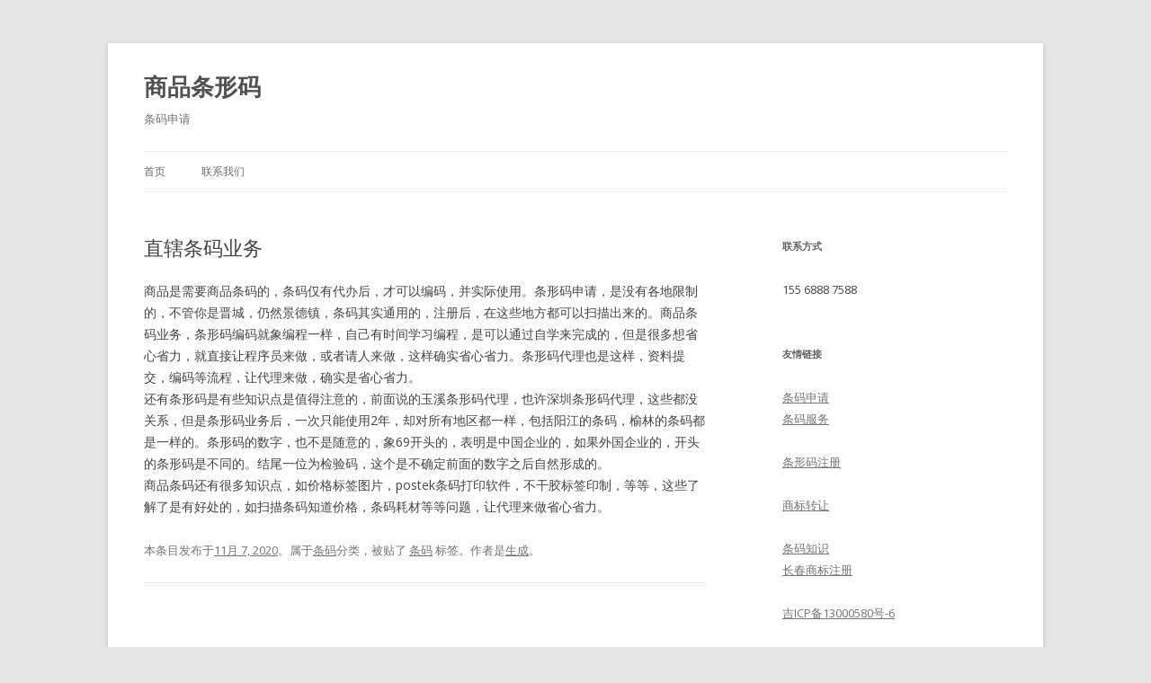

--- FILE ---
content_type: text/html; charset=UTF-8
request_url: https://www.cie.xin/archives/811
body_size: 8697
content:
<!DOCTYPE html>
<!--[if IE 7]>
<html class="ie ie7" lang="zh-CN"
	prefix="og: https://ogp.me/ns#" >
<![endif]-->
<!--[if IE 8]>
<html class="ie ie8" lang="zh-CN"
	prefix="og: https://ogp.me/ns#" >
<![endif]-->
<!--[if !(IE 7) & !(IE 8)]><!-->
<html lang="zh-CN"
	prefix="og: https://ogp.me/ns#" >
<!--<![endif]-->
<head>
<meta charset="UTF-8" />
<meta name="viewport" content="width=device-width" />

<link rel="profile" href="http://gmpg.org/xfn/11" />
<link rel="pingback" href="https://www.cie.xin/xmlrpc.php">
<!--[if lt IE 9]>
<script src="https://www.cie.xin/wp-content/themes/twentytwelve/js/html5.js?ver=3.7.0" type="text/javascript"></script>
<![endif]-->

		<!-- All in One SEO 4.1.2.2 -->
		<title>直辖条码业务 </title>
		<meta name="description" content="直辖条码业务， 商品是需要商品条码的，条码仅有代办后，才可以编码，并实际使用。条形码申请，是没有各地限制的，不管你是晋城，仍然 […]"/>
		<link rel="canonical" href="https://www.cie.xin/archives/811" />
		<meta property="og:site_name" content="商品条形码 - 条码申请" />
		<meta property="og:type" content="article" />
		<meta property="og:title" content="直辖条码业务 " />
		<meta property="og:description" content="直辖条码业务， 商品是需要商品条码的，条码仅有代办后，才可以编码，并实际使用。条形码申请，是没有各地限制的，不管你是晋城，仍然 […]" />
		<meta property="og:url" content="https://www.cie.xin/archives/811" />
		<meta property="article:published_time" content="2020-11-07T08:13:19Z" />
		<meta property="article:modified_time" content="2020-11-07T08:13:19Z" />
		<meta name="twitter:card" content="summary" />
		<meta name="twitter:domain" content="www.cie.xin" />
		<meta name="twitter:title" content="直辖条码业务 " />
		<meta name="twitter:description" content="直辖条码业务， 商品是需要商品条码的，条码仅有代办后，才可以编码，并实际使用。条形码申请，是没有各地限制的，不管你是晋城，仍然 […]" />
		<script type="application/ld+json" class="aioseo-schema">
			{"@context":"https:\/\/schema.org","@graph":[{"@type":"WebSite","@id":"https:\/\/www.cie.xin\/#website","url":"https:\/\/www.cie.xin\/","name":"\u5546\u54c1\u6761\u5f62\u7801","description":"\u6761\u7801\u7533\u8bf7","publisher":{"@id":"https:\/\/www.cie.xin\/#organization"}},{"@type":"Organization","@id":"https:\/\/www.cie.xin\/#organization","name":"\u5546\u54c1\u6761\u5f62\u7801","url":"https:\/\/www.cie.xin\/"},{"@type":"BreadcrumbList","@id":"https:\/\/www.cie.xin\/archives\/811#breadcrumblist","itemListElement":[{"@type":"ListItem","@id":"https:\/\/www.cie.xin\/#listItem","position":"1","item":{"@type":"WebPage","@id":"https:\/\/www.cie.xin\/","name":"\u4e3b\u9801","description":"\u6761\u5f62\u7801\u7533\u8bf7\uff0c\u6761\u5f62\u7801\u6ce8\u518c\uff0c\u6761\u7801\u7533\u8bf7\uff0c\u6211\u4eec\u662f\u8ba4\u771f\u7684\uff0c155 6888 7588\u4e13\u6ce8\u4e8e\u5168\u56fd\u6761\u7801\u4ee3\u7406\u4e1a\u52a1\uff0c\u6709\u4e9b\u5546\u54c1\u4e0e\u4ea7\u54c1\u5bf9\u6761\u5f62\u7801\u662f\u6709\u786c\u6027\u8981\u6c42\u7684\uff0c\u8fd9\u70b9\u52a1\u5fc5\u660e\u786e\u3002","url":"https:\/\/www.cie.xin\/"}}]},{"@type":"Person","@id":"https:\/\/www.cie.xin\/archives\/author\/bkce123#author","url":"https:\/\/www.cie.xin\/archives\/author\/bkce123","name":"\u751f\u6210"},{"@type":"WebPage","@id":"https:\/\/www.cie.xin\/archives\/811#webpage","url":"https:\/\/www.cie.xin\/archives\/811","name":"\u76f4\u8f96\u6761\u7801\u4e1a\u52a1","description":"\u76f4\u8f96\u6761\u7801\u4e1a\u52a1\uff0c \u5546\u54c1\u662f\u9700\u8981\u5546\u54c1\u6761\u7801\u7684\uff0c\u6761\u7801\u4ec5\u6709\u4ee3\u529e\u540e\uff0c\u624d\u53ef\u4ee5\u7f16\u7801\uff0c\u5e76\u5b9e\u9645\u4f7f\u7528\u3002\u6761\u5f62\u7801\u7533\u8bf7\uff0c\u662f\u6ca1\u6709\u5404\u5730\u9650\u5236\u7684\uff0c\u4e0d\u7ba1\u4f60\u662f\u664b\u57ce\uff0c\u4ecd\u7136 [\u2026]","inLanguage":"zh-CN","isPartOf":{"@id":"https:\/\/www.cie.xin\/#website"},"breadcrumb":{"@id":"https:\/\/www.cie.xin\/archives\/811#breadcrumblist"},"author":"https:\/\/www.cie.xin\/archives\/811#author","creator":"https:\/\/www.cie.xin\/archives\/811#author","datePublished":"2020-11-07T08:13:19+00:00","dateModified":"2020-11-07T08:13:19+00:00"},{"@type":"BlogPosting","@id":"https:\/\/www.cie.xin\/archives\/811#blogposting","name":"\u76f4\u8f96\u6761\u7801\u4e1a\u52a1","description":"\u76f4\u8f96\u6761\u7801\u4e1a\u52a1\uff0c \u5546\u54c1\u662f\u9700\u8981\u5546\u54c1\u6761\u7801\u7684\uff0c\u6761\u7801\u4ec5\u6709\u4ee3\u529e\u540e\uff0c\u624d\u53ef\u4ee5\u7f16\u7801\uff0c\u5e76\u5b9e\u9645\u4f7f\u7528\u3002\u6761\u5f62\u7801\u7533\u8bf7\uff0c\u662f\u6ca1\u6709\u5404\u5730\u9650\u5236\u7684\uff0c\u4e0d\u7ba1\u4f60\u662f\u664b\u57ce\uff0c\u4ecd\u7136 [\u2026]","headline":"\u76f4\u8f96\u6761\u7801\u4e1a\u52a1","author":{"@id":"https:\/\/www.cie.xin\/archives\/author\/bkce123#author"},"publisher":{"@id":"https:\/\/www.cie.xin\/#organization"},"datePublished":"2020-11-07T08:13:19+00:00","dateModified":"2020-11-07T08:13:19+00:00","articleSection":"\u6761\u7801, \u6761\u7801","mainEntityOfPage":{"@id":"https:\/\/www.cie.xin\/archives\/811#webpage"},"isPartOf":{"@id":"https:\/\/www.cie.xin\/archives\/811#webpage"}}]}
		</script>
		<!-- All in One SEO -->

<link rel='dns-prefetch' href='//fonts.googleapis.com' />
<link href='https://fonts.gstatic.com' crossorigin rel='preconnect' />
<link rel="alternate" type="application/rss+xml" title="商品条形码 &raquo; Feed" href="https://www.cie.xin/feed" />
<link rel="alternate" type="application/rss+xml" title="商品条形码 &raquo; 评论Feed" href="https://www.cie.xin/comments/feed" />
<script type="text/javascript">
window._wpemojiSettings = {"baseUrl":"https:\/\/s.w.org\/images\/core\/emoji\/14.0.0\/72x72\/","ext":".png","svgUrl":"https:\/\/s.w.org\/images\/core\/emoji\/14.0.0\/svg\/","svgExt":".svg","source":{"concatemoji":"https:\/\/www.cie.xin\/wp-includes\/js\/wp-emoji-release.min.js?ver=6.1.1"}};
/*! This file is auto-generated */
!function(e,a,t){var n,r,o,i=a.createElement("canvas"),p=i.getContext&&i.getContext("2d");function s(e,t){var a=String.fromCharCode,e=(p.clearRect(0,0,i.width,i.height),p.fillText(a.apply(this,e),0,0),i.toDataURL());return p.clearRect(0,0,i.width,i.height),p.fillText(a.apply(this,t),0,0),e===i.toDataURL()}function c(e){var t=a.createElement("script");t.src=e,t.defer=t.type="text/javascript",a.getElementsByTagName("head")[0].appendChild(t)}for(o=Array("flag","emoji"),t.supports={everything:!0,everythingExceptFlag:!0},r=0;r<o.length;r++)t.supports[o[r]]=function(e){if(p&&p.fillText)switch(p.textBaseline="top",p.font="600 32px Arial",e){case"flag":return s([127987,65039,8205,9895,65039],[127987,65039,8203,9895,65039])?!1:!s([55356,56826,55356,56819],[55356,56826,8203,55356,56819])&&!s([55356,57332,56128,56423,56128,56418,56128,56421,56128,56430,56128,56423,56128,56447],[55356,57332,8203,56128,56423,8203,56128,56418,8203,56128,56421,8203,56128,56430,8203,56128,56423,8203,56128,56447]);case"emoji":return!s([129777,127995,8205,129778,127999],[129777,127995,8203,129778,127999])}return!1}(o[r]),t.supports.everything=t.supports.everything&&t.supports[o[r]],"flag"!==o[r]&&(t.supports.everythingExceptFlag=t.supports.everythingExceptFlag&&t.supports[o[r]]);t.supports.everythingExceptFlag=t.supports.everythingExceptFlag&&!t.supports.flag,t.DOMReady=!1,t.readyCallback=function(){t.DOMReady=!0},t.supports.everything||(n=function(){t.readyCallback()},a.addEventListener?(a.addEventListener("DOMContentLoaded",n,!1),e.addEventListener("load",n,!1)):(e.attachEvent("onload",n),a.attachEvent("onreadystatechange",function(){"complete"===a.readyState&&t.readyCallback()})),(e=t.source||{}).concatemoji?c(e.concatemoji):e.wpemoji&&e.twemoji&&(c(e.twemoji),c(e.wpemoji)))}(window,document,window._wpemojiSettings);
</script>
<style type="text/css">
img.wp-smiley,
img.emoji {
	display: inline !important;
	border: none !important;
	box-shadow: none !important;
	height: 1em !important;
	width: 1em !important;
	margin: 0 0.07em !important;
	vertical-align: -0.1em !important;
	background: none !important;
	padding: 0 !important;
}
</style>
	<link rel='stylesheet' id='wp-block-library-css' href='https://www.cie.xin/wp-includes/css/dist/block-library/style.min.css?ver=6.1.1' type='text/css' media='all' />
<style id='wp-block-library-theme-inline-css' type='text/css'>
.wp-block-audio figcaption{color:#555;font-size:13px;text-align:center}.is-dark-theme .wp-block-audio figcaption{color:hsla(0,0%,100%,.65)}.wp-block-audio{margin:0 0 1em}.wp-block-code{border:1px solid #ccc;border-radius:4px;font-family:Menlo,Consolas,monaco,monospace;padding:.8em 1em}.wp-block-embed figcaption{color:#555;font-size:13px;text-align:center}.is-dark-theme .wp-block-embed figcaption{color:hsla(0,0%,100%,.65)}.wp-block-embed{margin:0 0 1em}.blocks-gallery-caption{color:#555;font-size:13px;text-align:center}.is-dark-theme .blocks-gallery-caption{color:hsla(0,0%,100%,.65)}.wp-block-image figcaption{color:#555;font-size:13px;text-align:center}.is-dark-theme .wp-block-image figcaption{color:hsla(0,0%,100%,.65)}.wp-block-image{margin:0 0 1em}.wp-block-pullquote{border-top:4px solid;border-bottom:4px solid;margin-bottom:1.75em;color:currentColor}.wp-block-pullquote__citation,.wp-block-pullquote cite,.wp-block-pullquote footer{color:currentColor;text-transform:uppercase;font-size:.8125em;font-style:normal}.wp-block-quote{border-left:.25em solid;margin:0 0 1.75em;padding-left:1em}.wp-block-quote cite,.wp-block-quote footer{color:currentColor;font-size:.8125em;position:relative;font-style:normal}.wp-block-quote.has-text-align-right{border-left:none;border-right:.25em solid;padding-left:0;padding-right:1em}.wp-block-quote.has-text-align-center{border:none;padding-left:0}.wp-block-quote.is-large,.wp-block-quote.is-style-large,.wp-block-quote.is-style-plain{border:none}.wp-block-search .wp-block-search__label{font-weight:700}.wp-block-search__button{border:1px solid #ccc;padding:.375em .625em}:where(.wp-block-group.has-background){padding:1.25em 2.375em}.wp-block-separator.has-css-opacity{opacity:.4}.wp-block-separator{border:none;border-bottom:2px solid;margin-left:auto;margin-right:auto}.wp-block-separator.has-alpha-channel-opacity{opacity:1}.wp-block-separator:not(.is-style-wide):not(.is-style-dots){width:100px}.wp-block-separator.has-background:not(.is-style-dots){border-bottom:none;height:1px}.wp-block-separator.has-background:not(.is-style-wide):not(.is-style-dots){height:2px}.wp-block-table{margin:"0 0 1em 0"}.wp-block-table thead{border-bottom:3px solid}.wp-block-table tfoot{border-top:3px solid}.wp-block-table td,.wp-block-table th{word-break:normal}.wp-block-table figcaption{color:#555;font-size:13px;text-align:center}.is-dark-theme .wp-block-table figcaption{color:hsla(0,0%,100%,.65)}.wp-block-video figcaption{color:#555;font-size:13px;text-align:center}.is-dark-theme .wp-block-video figcaption{color:hsla(0,0%,100%,.65)}.wp-block-video{margin:0 0 1em}.wp-block-template-part.has-background{padding:1.25em 2.375em;margin-top:0;margin-bottom:0}
</style>
<link rel='stylesheet' id='classic-theme-styles-css' href='https://www.cie.xin/wp-includes/css/classic-themes.min.css?ver=1' type='text/css' media='all' />
<style id='global-styles-inline-css' type='text/css'>
body{--wp--preset--color--black: #000000;--wp--preset--color--cyan-bluish-gray: #abb8c3;--wp--preset--color--white: #fff;--wp--preset--color--pale-pink: #f78da7;--wp--preset--color--vivid-red: #cf2e2e;--wp--preset--color--luminous-vivid-orange: #ff6900;--wp--preset--color--luminous-vivid-amber: #fcb900;--wp--preset--color--light-green-cyan: #7bdcb5;--wp--preset--color--vivid-green-cyan: #00d084;--wp--preset--color--pale-cyan-blue: #8ed1fc;--wp--preset--color--vivid-cyan-blue: #0693e3;--wp--preset--color--vivid-purple: #9b51e0;--wp--preset--color--blue: #21759b;--wp--preset--color--dark-gray: #444;--wp--preset--color--medium-gray: #9f9f9f;--wp--preset--color--light-gray: #e6e6e6;--wp--preset--gradient--vivid-cyan-blue-to-vivid-purple: linear-gradient(135deg,rgba(6,147,227,1) 0%,rgb(155,81,224) 100%);--wp--preset--gradient--light-green-cyan-to-vivid-green-cyan: linear-gradient(135deg,rgb(122,220,180) 0%,rgb(0,208,130) 100%);--wp--preset--gradient--luminous-vivid-amber-to-luminous-vivid-orange: linear-gradient(135deg,rgba(252,185,0,1) 0%,rgba(255,105,0,1) 100%);--wp--preset--gradient--luminous-vivid-orange-to-vivid-red: linear-gradient(135deg,rgba(255,105,0,1) 0%,rgb(207,46,46) 100%);--wp--preset--gradient--very-light-gray-to-cyan-bluish-gray: linear-gradient(135deg,rgb(238,238,238) 0%,rgb(169,184,195) 100%);--wp--preset--gradient--cool-to-warm-spectrum: linear-gradient(135deg,rgb(74,234,220) 0%,rgb(151,120,209) 20%,rgb(207,42,186) 40%,rgb(238,44,130) 60%,rgb(251,105,98) 80%,rgb(254,248,76) 100%);--wp--preset--gradient--blush-light-purple: linear-gradient(135deg,rgb(255,206,236) 0%,rgb(152,150,240) 100%);--wp--preset--gradient--blush-bordeaux: linear-gradient(135deg,rgb(254,205,165) 0%,rgb(254,45,45) 50%,rgb(107,0,62) 100%);--wp--preset--gradient--luminous-dusk: linear-gradient(135deg,rgb(255,203,112) 0%,rgb(199,81,192) 50%,rgb(65,88,208) 100%);--wp--preset--gradient--pale-ocean: linear-gradient(135deg,rgb(255,245,203) 0%,rgb(182,227,212) 50%,rgb(51,167,181) 100%);--wp--preset--gradient--electric-grass: linear-gradient(135deg,rgb(202,248,128) 0%,rgb(113,206,126) 100%);--wp--preset--gradient--midnight: linear-gradient(135deg,rgb(2,3,129) 0%,rgb(40,116,252) 100%);--wp--preset--duotone--dark-grayscale: url('#wp-duotone-dark-grayscale');--wp--preset--duotone--grayscale: url('#wp-duotone-grayscale');--wp--preset--duotone--purple-yellow: url('#wp-duotone-purple-yellow');--wp--preset--duotone--blue-red: url('#wp-duotone-blue-red');--wp--preset--duotone--midnight: url('#wp-duotone-midnight');--wp--preset--duotone--magenta-yellow: url('#wp-duotone-magenta-yellow');--wp--preset--duotone--purple-green: url('#wp-duotone-purple-green');--wp--preset--duotone--blue-orange: url('#wp-duotone-blue-orange');--wp--preset--font-size--small: 13px;--wp--preset--font-size--medium: 20px;--wp--preset--font-size--large: 36px;--wp--preset--font-size--x-large: 42px;--wp--preset--spacing--20: 0.44rem;--wp--preset--spacing--30: 0.67rem;--wp--preset--spacing--40: 1rem;--wp--preset--spacing--50: 1.5rem;--wp--preset--spacing--60: 2.25rem;--wp--preset--spacing--70: 3.38rem;--wp--preset--spacing--80: 5.06rem;}:where(.is-layout-flex){gap: 0.5em;}body .is-layout-flow > .alignleft{float: left;margin-inline-start: 0;margin-inline-end: 2em;}body .is-layout-flow > .alignright{float: right;margin-inline-start: 2em;margin-inline-end: 0;}body .is-layout-flow > .aligncenter{margin-left: auto !important;margin-right: auto !important;}body .is-layout-constrained > .alignleft{float: left;margin-inline-start: 0;margin-inline-end: 2em;}body .is-layout-constrained > .alignright{float: right;margin-inline-start: 2em;margin-inline-end: 0;}body .is-layout-constrained > .aligncenter{margin-left: auto !important;margin-right: auto !important;}body .is-layout-constrained > :where(:not(.alignleft):not(.alignright):not(.alignfull)){max-width: var(--wp--style--global--content-size);margin-left: auto !important;margin-right: auto !important;}body .is-layout-constrained > .alignwide{max-width: var(--wp--style--global--wide-size);}body .is-layout-flex{display: flex;}body .is-layout-flex{flex-wrap: wrap;align-items: center;}body .is-layout-flex > *{margin: 0;}:where(.wp-block-columns.is-layout-flex){gap: 2em;}.has-black-color{color: var(--wp--preset--color--black) !important;}.has-cyan-bluish-gray-color{color: var(--wp--preset--color--cyan-bluish-gray) !important;}.has-white-color{color: var(--wp--preset--color--white) !important;}.has-pale-pink-color{color: var(--wp--preset--color--pale-pink) !important;}.has-vivid-red-color{color: var(--wp--preset--color--vivid-red) !important;}.has-luminous-vivid-orange-color{color: var(--wp--preset--color--luminous-vivid-orange) !important;}.has-luminous-vivid-amber-color{color: var(--wp--preset--color--luminous-vivid-amber) !important;}.has-light-green-cyan-color{color: var(--wp--preset--color--light-green-cyan) !important;}.has-vivid-green-cyan-color{color: var(--wp--preset--color--vivid-green-cyan) !important;}.has-pale-cyan-blue-color{color: var(--wp--preset--color--pale-cyan-blue) !important;}.has-vivid-cyan-blue-color{color: var(--wp--preset--color--vivid-cyan-blue) !important;}.has-vivid-purple-color{color: var(--wp--preset--color--vivid-purple) !important;}.has-black-background-color{background-color: var(--wp--preset--color--black) !important;}.has-cyan-bluish-gray-background-color{background-color: var(--wp--preset--color--cyan-bluish-gray) !important;}.has-white-background-color{background-color: var(--wp--preset--color--white) !important;}.has-pale-pink-background-color{background-color: var(--wp--preset--color--pale-pink) !important;}.has-vivid-red-background-color{background-color: var(--wp--preset--color--vivid-red) !important;}.has-luminous-vivid-orange-background-color{background-color: var(--wp--preset--color--luminous-vivid-orange) !important;}.has-luminous-vivid-amber-background-color{background-color: var(--wp--preset--color--luminous-vivid-amber) !important;}.has-light-green-cyan-background-color{background-color: var(--wp--preset--color--light-green-cyan) !important;}.has-vivid-green-cyan-background-color{background-color: var(--wp--preset--color--vivid-green-cyan) !important;}.has-pale-cyan-blue-background-color{background-color: var(--wp--preset--color--pale-cyan-blue) !important;}.has-vivid-cyan-blue-background-color{background-color: var(--wp--preset--color--vivid-cyan-blue) !important;}.has-vivid-purple-background-color{background-color: var(--wp--preset--color--vivid-purple) !important;}.has-black-border-color{border-color: var(--wp--preset--color--black) !important;}.has-cyan-bluish-gray-border-color{border-color: var(--wp--preset--color--cyan-bluish-gray) !important;}.has-white-border-color{border-color: var(--wp--preset--color--white) !important;}.has-pale-pink-border-color{border-color: var(--wp--preset--color--pale-pink) !important;}.has-vivid-red-border-color{border-color: var(--wp--preset--color--vivid-red) !important;}.has-luminous-vivid-orange-border-color{border-color: var(--wp--preset--color--luminous-vivid-orange) !important;}.has-luminous-vivid-amber-border-color{border-color: var(--wp--preset--color--luminous-vivid-amber) !important;}.has-light-green-cyan-border-color{border-color: var(--wp--preset--color--light-green-cyan) !important;}.has-vivid-green-cyan-border-color{border-color: var(--wp--preset--color--vivid-green-cyan) !important;}.has-pale-cyan-blue-border-color{border-color: var(--wp--preset--color--pale-cyan-blue) !important;}.has-vivid-cyan-blue-border-color{border-color: var(--wp--preset--color--vivid-cyan-blue) !important;}.has-vivid-purple-border-color{border-color: var(--wp--preset--color--vivid-purple) !important;}.has-vivid-cyan-blue-to-vivid-purple-gradient-background{background: var(--wp--preset--gradient--vivid-cyan-blue-to-vivid-purple) !important;}.has-light-green-cyan-to-vivid-green-cyan-gradient-background{background: var(--wp--preset--gradient--light-green-cyan-to-vivid-green-cyan) !important;}.has-luminous-vivid-amber-to-luminous-vivid-orange-gradient-background{background: var(--wp--preset--gradient--luminous-vivid-amber-to-luminous-vivid-orange) !important;}.has-luminous-vivid-orange-to-vivid-red-gradient-background{background: var(--wp--preset--gradient--luminous-vivid-orange-to-vivid-red) !important;}.has-very-light-gray-to-cyan-bluish-gray-gradient-background{background: var(--wp--preset--gradient--very-light-gray-to-cyan-bluish-gray) !important;}.has-cool-to-warm-spectrum-gradient-background{background: var(--wp--preset--gradient--cool-to-warm-spectrum) !important;}.has-blush-light-purple-gradient-background{background: var(--wp--preset--gradient--blush-light-purple) !important;}.has-blush-bordeaux-gradient-background{background: var(--wp--preset--gradient--blush-bordeaux) !important;}.has-luminous-dusk-gradient-background{background: var(--wp--preset--gradient--luminous-dusk) !important;}.has-pale-ocean-gradient-background{background: var(--wp--preset--gradient--pale-ocean) !important;}.has-electric-grass-gradient-background{background: var(--wp--preset--gradient--electric-grass) !important;}.has-midnight-gradient-background{background: var(--wp--preset--gradient--midnight) !important;}.has-small-font-size{font-size: var(--wp--preset--font-size--small) !important;}.has-medium-font-size{font-size: var(--wp--preset--font-size--medium) !important;}.has-large-font-size{font-size: var(--wp--preset--font-size--large) !important;}.has-x-large-font-size{font-size: var(--wp--preset--font-size--x-large) !important;}
.wp-block-navigation a:where(:not(.wp-element-button)){color: inherit;}
:where(.wp-block-columns.is-layout-flex){gap: 2em;}
.wp-block-pullquote{font-size: 1.5em;line-height: 1.6;}
</style>
<link rel='stylesheet' id='twentytwelve-fonts-css' href='https://fonts.googleapis.com/css?family=Open+Sans%3A400italic%2C700italic%2C400%2C700&#038;subset=latin%2Clatin-ext&#038;display=fallback' type='text/css' media='all' />
<link rel='stylesheet' id='twentytwelve-style-css' href='https://www.cie.xin/wp-content/themes/twentytwelve/style.css?ver=20190507' type='text/css' media='all' />
<link rel='stylesheet' id='twentytwelve-block-style-css' href='https://www.cie.xin/wp-content/themes/twentytwelve/css/blocks.css?ver=20190406' type='text/css' media='all' />
<!--[if lt IE 9]>
<link rel='stylesheet' id='twentytwelve-ie-css' href='https://www.cie.xin/wp-content/themes/twentytwelve/css/ie.css?ver=20150214' type='text/css' media='all' />
<![endif]-->
<script type='text/javascript' src='https://www.cie.xin/wp-includes/js/jquery/jquery.min.js?ver=3.6.1' id='jquery-core-js'></script>
<script type='text/javascript' src='https://www.cie.xin/wp-includes/js/jquery/jquery-migrate.min.js?ver=3.3.2' id='jquery-migrate-js'></script>
<link rel="https://api.w.org/" href="https://www.cie.xin/wp-json/" /><link rel="alternate" type="application/json" href="https://www.cie.xin/wp-json/wp/v2/posts/811" /><link rel="EditURI" type="application/rsd+xml" title="RSD" href="https://www.cie.xin/xmlrpc.php?rsd" />
<link rel="wlwmanifest" type="application/wlwmanifest+xml" href="https://www.cie.xin/wp-includes/wlwmanifest.xml" />
<meta name="generator" content="WordPress 6.1.1" />
<link rel='shortlink' href='https://www.cie.xin/?p=811' />
<link rel="alternate" type="application/json+oembed" href="https://www.cie.xin/wp-json/oembed/1.0/embed?url=https%3A%2F%2Fwww.cie.xin%2Farchives%2F811" />
<link rel="alternate" type="text/xml+oembed" href="https://www.cie.xin/wp-json/oembed/1.0/embed?url=https%3A%2F%2Fwww.cie.xin%2Farchives%2F811&#038;format=xml" />
<style type="text/css">.recentcomments a{display:inline !important;padding:0 !important;margin:0 !important;}</style></head>

<body class="post-template-default single single-post postid-811 single-format-standard wp-embed-responsive custom-font-enabled">
<svg xmlns="http://www.w3.org/2000/svg" viewBox="0 0 0 0" width="0" height="0" focusable="false" role="none" style="visibility: hidden; position: absolute; left: -9999px; overflow: hidden;" ><defs><filter id="wp-duotone-dark-grayscale"><feColorMatrix color-interpolation-filters="sRGB" type="matrix" values=" .299 .587 .114 0 0 .299 .587 .114 0 0 .299 .587 .114 0 0 .299 .587 .114 0 0 " /><feComponentTransfer color-interpolation-filters="sRGB" ><feFuncR type="table" tableValues="0 0.49803921568627" /><feFuncG type="table" tableValues="0 0.49803921568627" /><feFuncB type="table" tableValues="0 0.49803921568627" /><feFuncA type="table" tableValues="1 1" /></feComponentTransfer><feComposite in2="SourceGraphic" operator="in" /></filter></defs></svg><svg xmlns="http://www.w3.org/2000/svg" viewBox="0 0 0 0" width="0" height="0" focusable="false" role="none" style="visibility: hidden; position: absolute; left: -9999px; overflow: hidden;" ><defs><filter id="wp-duotone-grayscale"><feColorMatrix color-interpolation-filters="sRGB" type="matrix" values=" .299 .587 .114 0 0 .299 .587 .114 0 0 .299 .587 .114 0 0 .299 .587 .114 0 0 " /><feComponentTransfer color-interpolation-filters="sRGB" ><feFuncR type="table" tableValues="0 1" /><feFuncG type="table" tableValues="0 1" /><feFuncB type="table" tableValues="0 1" /><feFuncA type="table" tableValues="1 1" /></feComponentTransfer><feComposite in2="SourceGraphic" operator="in" /></filter></defs></svg><svg xmlns="http://www.w3.org/2000/svg" viewBox="0 0 0 0" width="0" height="0" focusable="false" role="none" style="visibility: hidden; position: absolute; left: -9999px; overflow: hidden;" ><defs><filter id="wp-duotone-purple-yellow"><feColorMatrix color-interpolation-filters="sRGB" type="matrix" values=" .299 .587 .114 0 0 .299 .587 .114 0 0 .299 .587 .114 0 0 .299 .587 .114 0 0 " /><feComponentTransfer color-interpolation-filters="sRGB" ><feFuncR type="table" tableValues="0.54901960784314 0.98823529411765" /><feFuncG type="table" tableValues="0 1" /><feFuncB type="table" tableValues="0.71764705882353 0.25490196078431" /><feFuncA type="table" tableValues="1 1" /></feComponentTransfer><feComposite in2="SourceGraphic" operator="in" /></filter></defs></svg><svg xmlns="http://www.w3.org/2000/svg" viewBox="0 0 0 0" width="0" height="0" focusable="false" role="none" style="visibility: hidden; position: absolute; left: -9999px; overflow: hidden;" ><defs><filter id="wp-duotone-blue-red"><feColorMatrix color-interpolation-filters="sRGB" type="matrix" values=" .299 .587 .114 0 0 .299 .587 .114 0 0 .299 .587 .114 0 0 .299 .587 .114 0 0 " /><feComponentTransfer color-interpolation-filters="sRGB" ><feFuncR type="table" tableValues="0 1" /><feFuncG type="table" tableValues="0 0.27843137254902" /><feFuncB type="table" tableValues="0.5921568627451 0.27843137254902" /><feFuncA type="table" tableValues="1 1" /></feComponentTransfer><feComposite in2="SourceGraphic" operator="in" /></filter></defs></svg><svg xmlns="http://www.w3.org/2000/svg" viewBox="0 0 0 0" width="0" height="0" focusable="false" role="none" style="visibility: hidden; position: absolute; left: -9999px; overflow: hidden;" ><defs><filter id="wp-duotone-midnight"><feColorMatrix color-interpolation-filters="sRGB" type="matrix" values=" .299 .587 .114 0 0 .299 .587 .114 0 0 .299 .587 .114 0 0 .299 .587 .114 0 0 " /><feComponentTransfer color-interpolation-filters="sRGB" ><feFuncR type="table" tableValues="0 0" /><feFuncG type="table" tableValues="0 0.64705882352941" /><feFuncB type="table" tableValues="0 1" /><feFuncA type="table" tableValues="1 1" /></feComponentTransfer><feComposite in2="SourceGraphic" operator="in" /></filter></defs></svg><svg xmlns="http://www.w3.org/2000/svg" viewBox="0 0 0 0" width="0" height="0" focusable="false" role="none" style="visibility: hidden; position: absolute; left: -9999px; overflow: hidden;" ><defs><filter id="wp-duotone-magenta-yellow"><feColorMatrix color-interpolation-filters="sRGB" type="matrix" values=" .299 .587 .114 0 0 .299 .587 .114 0 0 .299 .587 .114 0 0 .299 .587 .114 0 0 " /><feComponentTransfer color-interpolation-filters="sRGB" ><feFuncR type="table" tableValues="0.78039215686275 1" /><feFuncG type="table" tableValues="0 0.94901960784314" /><feFuncB type="table" tableValues="0.35294117647059 0.47058823529412" /><feFuncA type="table" tableValues="1 1" /></feComponentTransfer><feComposite in2="SourceGraphic" operator="in" /></filter></defs></svg><svg xmlns="http://www.w3.org/2000/svg" viewBox="0 0 0 0" width="0" height="0" focusable="false" role="none" style="visibility: hidden; position: absolute; left: -9999px; overflow: hidden;" ><defs><filter id="wp-duotone-purple-green"><feColorMatrix color-interpolation-filters="sRGB" type="matrix" values=" .299 .587 .114 0 0 .299 .587 .114 0 0 .299 .587 .114 0 0 .299 .587 .114 0 0 " /><feComponentTransfer color-interpolation-filters="sRGB" ><feFuncR type="table" tableValues="0.65098039215686 0.40392156862745" /><feFuncG type="table" tableValues="0 1" /><feFuncB type="table" tableValues="0.44705882352941 0.4" /><feFuncA type="table" tableValues="1 1" /></feComponentTransfer><feComposite in2="SourceGraphic" operator="in" /></filter></defs></svg><svg xmlns="http://www.w3.org/2000/svg" viewBox="0 0 0 0" width="0" height="0" focusable="false" role="none" style="visibility: hidden; position: absolute; left: -9999px; overflow: hidden;" ><defs><filter id="wp-duotone-blue-orange"><feColorMatrix color-interpolation-filters="sRGB" type="matrix" values=" .299 .587 .114 0 0 .299 .587 .114 0 0 .299 .587 .114 0 0 .299 .587 .114 0 0 " /><feComponentTransfer color-interpolation-filters="sRGB" ><feFuncR type="table" tableValues="0.098039215686275 1" /><feFuncG type="table" tableValues="0 0.66274509803922" /><feFuncB type="table" tableValues="0.84705882352941 0.41960784313725" /><feFuncA type="table" tableValues="1 1" /></feComponentTransfer><feComposite in2="SourceGraphic" operator="in" /></filter></defs></svg><div id="page" class="hfeed site">
	<header id="masthead" class="site-header" role="banner">
		<hgroup>
			<h1 class="site-title"><a href="https://www.cie.xin/" title="商品条形码" rel="home">商品条形码</a></h1>
			<h2 class="site-description">条码申请</h2>
		</hgroup>

		<nav id="site-navigation" class="main-navigation" role="navigation">
			<button class="menu-toggle">菜单</button>
			<a class="assistive-text" href="#content" title="跳至正文">跳至正文</a>
			<div class="nav-menu"><ul>
<li ><a href="https://www.cie.xin/">首页</a></li><li class="page_item page-item-2"><a href="https://www.cie.xin/sample-page">联系我们</a></li>
</ul></div>
		</nav><!-- #site-navigation -->

			</header><!-- #masthead -->

	<div id="main" class="wrapper">

	<div id="primary" class="site-content">
		<div id="content" role="main">

			
				
	<article id="post-811" class="post-811 post type-post status-publish format-standard hentry category-uncategorized tag-2">
				<header class="entry-header">
			
						<h1 class="entry-title">直辖条码业务</h1>
								</header><!-- .entry-header -->

				<div class="entry-content">
			<p>商品是需要商品条码的，条码仅有代办后，才可以编码，并实际使用。条形码申请，是没有各地限制的，不管你是晋城，仍然景德镇，条码其实通用的，注册后，在这些地方都可以扫描出来的。商品条码业务，条形码编码就象编程一样，自己有时间学习编程，是可以通过自学来完成的，但是很多想省心省力，就直接让程序员来做，或者请人来做，这样确实省心省力。条形码代理也是这样，资料提交，编码等流程，让代理来做，确实是省心省力。<br />
还有条形码是有些知识点是值得注意的，前面说的玉溪条形码代理，也许深圳条形码代理，这些都没关系，但是条形码业务后，一次只能使用2年，却对所有地区都一样，包括阳江的条码，榆林的条码都是一样的。条形码的数字，也不是随意的，象69开头的，表明是中国企业的，如果外国企业的，开头的条形码是不同的。结尾一位为检验码，这个是不确定前面的数字之后自然形成的。<br />
商品条码还有很多知识点，如价格标签图片，postek条码打印软件，不干胶标签印制，等等，这些了解了是有好处的，如扫描条码知道价格，条码耗材等等问题，让代理来做省心省力。</p>
					</div><!-- .entry-content -->
		
		<footer class="entry-meta">
			本条目发布于<a href="https://www.cie.xin/archives/811" title="8:13 上午" rel="bookmark"><time class="entry-date" datetime="2020-11-07T08:13:19+00:00">11月 7, 2020</time></a>。属于<a href="https://www.cie.xin/archives/category/uncategorized" rel="category tag">条码</a>分类，被贴了 <a href="https://www.cie.xin/archives/tag/%e6%9d%a1%e7%a0%81" rel="tag">条码</a> 标签。<span class="by-author">作者是<span class="author vcard"><a class="url fn n" href="https://www.cie.xin/archives/author/bkce123" title="查看所有由生成发布的文章" rel="author">生成</a></span>。</span>								</footer><!-- .entry-meta -->
	</article><!-- #post -->

				<nav class="nav-single">
					<h3 class="assistive-text">文章导航</h3>
					<span class="nav-previous"><a href="https://www.cie.xin/archives/809" rel="prev"><span class="meta-nav">&larr;</span> 辽阳条码代办</a></span>
					<span class="nav-next"><a href="https://www.cie.xin/archives/813" rel="next">盘锦条码代理 <span class="meta-nav">&rarr;</span></a></span>
				</nav><!-- .nav-single -->

				
<div id="comments" class="comments-area">

	
	
	
</div><!-- #comments .comments-area -->

			
		</div><!-- #content -->
	</div><!-- #primary -->


			<div id="secondary" class="widget-area" role="complementary">
			<aside id="text-3" class="widget widget_text"><h3 class="widget-title">联系方式</h3>			<div class="textwidget"><p>155 6888 7588</p>
</div>
		</aside><aside id="text-2" class="widget widget_text"><h3 class="widget-title">友情链接</h3>			<div class="textwidget"><p><a href="https://zm.angshuang.cn/">条码申请</a><br />
<a href="https://www.cie.xin/tm/index.html">条码服务</a></p>
<p><a href="https://www.angshuang.cn/">条形码注册</a></p>
<p><a href="https://www.v5sb.com">商标转让</a></p>
<p><a href="https://www.cie.xin/wiki/index.html">条码知识</a><br />
<a href="http://www.shangbiaowo.com">长春商标注册</a></p>
<p><a href="https://beian.miit.gov.cn/" rel="nofollow">吉ICP备13000580号-6</a></p>
</div>
		</aside>
		<aside id="recent-posts-2" class="widget widget_recent_entries">
		<h3 class="widget-title">近期文章</h3>
		<ul>
											<li>
					<a href="https://www.cie.xin/archives/19814">松原条形码注册</a>
									</li>
											<li>
					<a href="https://www.cie.xin/archives/19810">新疆商品条形码申请的必要性</a>
									</li>
											<li>
					<a href="https://www.cie.xin/archives/19807">商品条形码申请</a>
									</li>
											<li>
					<a href="https://www.cie.xin/archives/19805">扫一扫条码查生产日期</a>
									</li>
											<li>
					<a href="https://www.cie.xin/archives/19801">小作坊的大梦想：条形码引领美食腾飞</a>
									</li>
					</ul>

		</aside><aside id="recent-comments-2" class="widget widget_recent_comments"><h3 class="widget-title">近期评论</h3><ul id="recentcomments"></ul></aside><aside id="block-3" class="widget widget_block">
<pre class="wp-block-code"><code></code></pre>
</aside>		</div><!-- #secondary -->
		</div><!-- #main .wrapper -->
	<footer id="colophon" role="contentinfo">
		<div class="site-info">
									<a href="https://www.cie.xin">
				 条码申请部门
			</a>
		</div><!-- .site-info -->
	</footer><!-- #colophon -->
</div><!-- #page -->

<script type='text/javascript' src='https://www.cie.xin/wp-content/themes/twentytwelve/js/navigation.js?ver=20141205' id='twentytwelve-navigation-js'></script>
</body>
</html>
